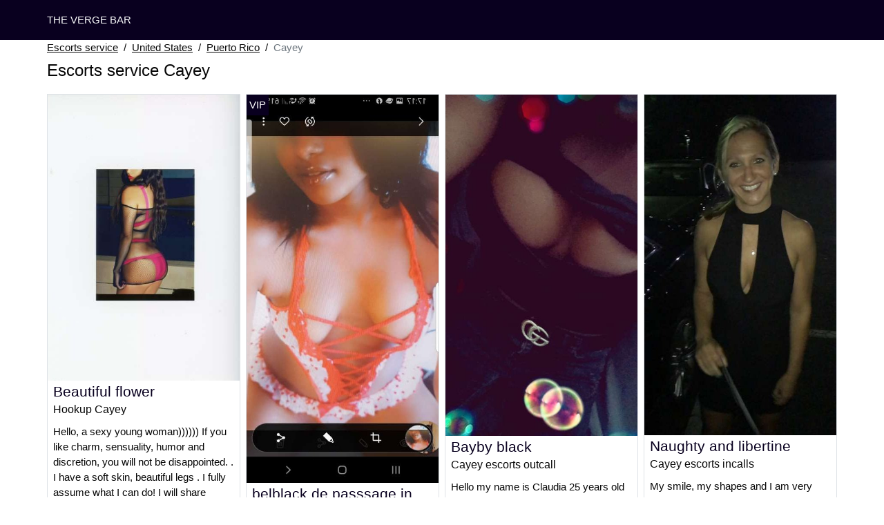

--- FILE ---
content_type: text/html; charset=UTF-8
request_url: https://www.thevergebar.com/us/escorts-service/puerto-rico/cayey
body_size: 8343
content:
<!doctype html>
<html lang="en">
<head>
    <meta charset="utf-8">
    <meta name="viewport" content="width=device-width, initial-scale=1, shrink-to-fit=no">
    <link rel="stylesheet" href="/css/bootstrap.min.css" >
    <link rel="apple-touch-icon" sizes="180x180" href="/apple-touch-icon.png">
    <link rel="icon" type="image/png" sizes="32x32" href="/favicon-32x32.png">
    <link rel="icon" type="image/png" sizes="16x16" href="/favicon-16x16.png">
    <link rel="manifest" href="/site.webmanifest">
    <meta name="msapplication-TileColor" content="#09001f">
    <meta name="theme-color" content="#ffffff">
		<title>Escorts service in Cayey, incall escorts | The Verge Bar ⭐</title>
	<meta name="description" content="Incalls in Cayey, outcalls escorts, outcall escort, outcall escorts in Cayey, incalls escort, incall escort in Cayey, ✅ incall escorts." />
	<link rel="canonical" href="https://www.thevergebar.com/us/escorts-service/puerto-rico/cayey" />
	<style>
body{background-color:#FFFFFF;color: #070707;font-size: 15px;padding-bottom: 50px;padding-top: 50px;}
a, a:hover{color: #070707;}

header{
	line-height: 50px;position: fixed;top: 0;width: 100%;z-index: 1;background-color: #09001f;
}
header a{text-transform: uppercase;}

h1{font-size:1.5rem;width: 100%;}
h2{font-size:1.4rem;width: 100%;}
h3{font-size:1.3rem;width: 100%;}
h4{font-size:1rem;width: 100%;}

.arsinoe{color: #09001f;}
a.arsinoe:hover{color: #09001f;}
.valeryane{background-color: rgba(9,0,31 ,.10);}
.shamina{background-color: rgba(9,0,31 ,.60);}

.slavica{display: block;white-space: nowrap;text-overflow: ellipsis;overflow: hidden;}

.peggie{position: absolute;left: 0px;top: 0px;background: #09001f;padding:4px;color: #fff;font-size:15px;}
.peggie::before{content:"VIP";}

.list-unstyled a, .list-unstyled a:hover{color: #270085;}

.container-fluid{width: 90%}

.card-columns{column-count: 1;column-gap: 0.5rem;}
.card-columns .border{width: 100%}

@media (min-width: 576px){
    .card-columns{column-count: 2;}
}
@media (min-width: 768px){
    .card-columns{column-count: 2;}
}
@media (min-width: 990px){
    .card-columns{column-count: 3;}
}
@media (min-width: 1200px){
    .card-columns{column-count: 4;}
}

.lazy{min-height: 100px;}

.anne-karine object, .anne-karine img{width: 100%;height: 33vh;}

.list-unstyled{column-count: 4;column-width: 150px;line-height: 18px;}

.breadcrumb{background-color: transparent;padding: 10px 0;margin: 0;}
.breadcrumb a{text-decoration: underline;}
.breadcrumb-item+.breadcrumb-item::before{color: #070707;}

@media (max-width: 767px){
    .list-unstyled{line-height:24px;}
}

#overlay {
  position: fixed;
  display: none;
  width: 100%;
  height: 100%;
  top: 0;
  left: 0;
  right: 0;
  bottom: 0;
  background-color: rgba(0,0,0,0.9);
  z-index: 2;
  padding: 20px;
}

#overlay div{
	padding: 20px;margin: 80px auto 0 auto;max-width: 750px;background-color: #000;color: #FFF;box-shadow: 0 0 40px 5px rgba(255,255,255,.15);
}

#overlay a{
	padding: 15px;display: block;margin: 30px auto;text-align: center;color: #fff;text-decoration: none;background-color: #270085;font-size: 18px;
}
#overlay h3{
	text-align:center;font-size: 1.8rem;margin: 1.5rem 0 1rem;font-weight: 700;color: #fff;
}

@media (max-width: 767px){
    .list-unstyled{line-height:24px;}
}

</style>	</head>
<body id="body" >

	<header>
    	<div class="container-fluid" >
    		<div class="row" >
    			<div class="col p-1"><a href="https://www.thevergebar.com" class="text-light" >THE VERGE BAR</a></div>
    		</div>
    	</div>
	</header>

		<div class="container-fluid"  >
	
    	<div class="row">
    		<div class="col p-1">
    			<ol class="breadcrumb py-1">
    				<li class="breadcrumb-item"><a href="https://www.thevergebar.com">Escorts service</a></li>
    				<li class="breadcrumb-item"><a href="https://www.thevergebar.com/us/escorts-service">United States</a></li>
    				<li class="breadcrumb-item"><a href="https://www.thevergebar.com/us/escorts-service/puerto-rico">Puerto Rico</a></li>
    				<li class="breadcrumb-item active">Cayey</li>
    			</ol>
        	    <h1 class="py-1" >Escorts service Cayey</h1>
        	</div>
        </div>
        
    	<div class="row">
            <div class="card-columns p-1">
            						<div class="d-inline-block border mb-2 position-relative">
	<a class="arsinoe" rel="nofollow" target="_blank" href="https://www.thevergebar.com/register">
    	<img class="w-100 lazy"
    		alt="Hookup Cayey"
    		data-src="//cdn.thevergebar.com/kQSPoEzBfo.jpg"
    		src="[data-uri]">
    </a>
	<h3 class="my-1 mt-0 px-2">
		<a class="arsinoe" rel="nofollow" target="_blank" href="https://www.thevergebar.com/register">Beautiful flower</a>
	</h3>
	<h4 class="px-2 m-0">
		Hookup Cayey
	</h4>
	<p class="mt-1 mb-0  p-2">
		Hello, a sexy young woman))))))
If you like charm, sensuality, humor and discretion, you will not be disappointed.
. I have a soft skin, beautiful legs . I fully assume what I can do!
I will share delicious moments.
Looking for adventure, do you need a young hot lady, experienced enough to bring pure passion in your life? To guide you towards true pleasures?
			</p>
	</div>            						<div class="d-inline-block border mb-2 position-relative">
	<a class="arsinoe" rel="nofollow" target="_blank" href="https://www.thevergebar.com/register">
    	<img class="w-100 lazy"
    		alt="Incall Cayey"
    		data-src="//cdn.thevergebar.com/28q3mhpcuV.jpg"
    		src="[data-uri]">
    </a>
	<h3 class="my-1 mt-0 px-2">
		<a class="arsinoe" rel="nofollow" target="_blank" href="https://www.thevergebar.com/register">Man 30 years old without taboos</a>
	</h3>
	<h4 class="px-2 m-0">
		Incall Cayey
	</h4>
	<p class="mt-1 mb-0  p-2">
		If you're looking for a good time with discretion, call me, I'd be happy to meet you. For more information, please contact me.
			</p>
		<div class="peggie"></div>
	</div>            						<div class="d-inline-block border mb-2 position-relative">
	<a class="arsinoe" rel="nofollow" target="_blank" href="https://www.thevergebar.com/register">
    	<img class="w-100 lazy"
    		alt="Escorts incall Cayey"
    		data-src="//cdn.thevergebar.com/avHeDHACZE.jpg"
    		src="[data-uri]">
    </a>
	<h3 class="my-1 mt-0 px-2">
		<a class="arsinoe" rel="nofollow" target="_blank" href="https://www.thevergebar.com/register">Mistress Vanessa is looking for shy or virgin</a>
	</h3>
	<h4 class="px-2 m-0">
		Escorts incall Cayey
	</h4>
	<p class="mt-1 mb-0  p-2">
		I am a tall blonde 1.75 m, slim, commander in chief since always, woe to him who disobeys me your punishment will be severe. shy or virgin search
I welcome you in house, in my dungeon of 120m ², discreet private parking, possibility in outside and of games in swimming pool in the beautiful days, in order to satisfy your most inavowed fantasies.
I will be more tender with the novices for a soft initiation.
Do not hesitate to ask me for your scenarios and your wildest desires, I will be happy to realize them.
In front of your Mistress, you must be willing to do it, my orders, the cracking of my whip and the cracking of my hand will awaken all your senses.
To satisfy me, you will have to obey me and spoil me, you will become my servant, my prisoner, my object, my pupil, my patient, my baby, my doll, my dog, my toilet ...
I am very attentive to my submissives. You will be for me a small precious object that I will make while respecting your limits that we will establish before the session.
Many options are possible during your sessions see with your Mistress naked choose your Mistress' outfit Feel the smells ...... lick, cunni ....... ask your Mistress for them she will tell you I'm shy I get wet I love it so play the role of the shy .................
My practices :
Corporal punishment, riding crop, whip, faggot, spanking, roulette, trampling, ballbusting
Slap, spit, tweezers, weight, ice cubes, candle, waxing, shaving, cross-dressing, script
Humiliations, insults, fetishism, foot job, kneeling, cornering, licking, drinking, eating, barking, peeing like a dog, being put on a leash and walking inside and outside, gagging, handcuffs, chastity cage, face sitting, using myself as a toilet, cleaning myself, fingering, dildoing, dildo belt, rosary, fist...
The furniture :
Gynecological table, totem Cayey cross, cage, easel, strait, straitjacket, fucking machine dildo 130 strokes per minute, vaginal masturbator for men, armchair wc.
Training in dungeon day and night possible
possible scenarios to be established before the session
Hygiene will be of rigor, seriousness, punctuality, the respect of schedules and appointment, warn in advance in case of impediment in order to postpone the appointment, each minute of delay will be deducted from the session, because the person having appointment after you will not have to undergo the wait due to your lack of punctuality.
I am waiting for you, the real submissives as well as those who want to discover this universe.
Unmotivated abstain
As well as all kinds of annoyances, morons and morons.
I don't answer the hidden numbers
No sexual intercourse is possible
I receive you from Monday to Saturday from 10am to 9pm.
See you soon under my orders
			</p>
	</div>            						<div class="d-inline-block border mb-2 position-relative">
	<a class="arsinoe" rel="nofollow" target="_blank" href="https://www.thevergebar.com/register">
    	<img class="w-100 lazy"
    		alt="Cayey incall escort"
    		data-src="//cdn.thevergebar.com/F2TZQgUa66.jpg"
    		src="[data-uri]">
    </a>
	<h3 class="my-1 mt-0 px-2">
		<a class="arsinoe" rel="nofollow" target="_blank" href="https://www.thevergebar.com/register">Leonor bella</a>
	</h3>
	<h4 class="px-2 m-0">
		Cayey incall escort
	</h4>
	<p class="mt-1 mb-0  p-2">
		Beautiful young woman, mestizo, 24 years old.curly hair black, matte skin.let me sunny your day.
Respect required, not serious abstain. I move only
			</p>
	</div>            						<div class="d-inline-block border mb-2 position-relative">
	<a class="arsinoe" rel="nofollow" target="_blank" href="https://www.thevergebar.com/register">
    	<img class="w-100 lazy"
    		alt="Escorts incall Cayey"
    		data-src="//cdn.thevergebar.com/Dbr4m2BhYE.jpg"
    		src="[data-uri]">
    </a>
	<h3 class="my-1 mt-0 px-2">
		<a class="arsinoe" rel="nofollow" target="_blank" href="https://www.thevergebar.com/register">belblack de passsage in the region is on the move</a>
	</h3>
	<h4 class="px-2 m-0">
		Escorts incall Cayey
	</h4>
	<p class="mt-1 mb-0  p-2">
		if you fantasized on a beautiful black woman with generous forms, well you fell well I am MANON soft, pleasant and cultivated, I propose you to spend in my company of pleasant and unforgettable moments. I like the men discrete, courteous, I am very feminine I hate vulgarity and lack of respect To meet me, it is necessary to take appointment - you the same day NB: do not answer the masked calls, mail, and my photos are 100% real.
			</p>
		<div class="peggie"></div>
	</div>            						<div class="d-inline-block border mb-2 position-relative">
	<a class="arsinoe" rel="nofollow" target="_blank" href="https://www.thevergebar.com/register">
    	<img class="w-100 lazy"
    		alt="Cayey escort incalls"
    		data-src="//cdn.thevergebar.com/tDmeae8OPW.jpg"
    		src="[data-uri]">
    </a>
	<h3 class="my-1 mt-0 px-2">
		<a class="arsinoe" rel="nofollow" target="_blank" href="https://www.thevergebar.com/register">beautiful blonde</a>
	</h3>
	<h4 class="px-2 m-0">
		Cayey escort incalls
	</h4>
	<p class="mt-1 mb-0  p-2">
		beautiful blonde of european origin, move and receive me at the hotel higene ask ... contact me for a nice moment of relaxation together
Pauline. I am a very pretty girl of American-Russian origin, delicate and sensual with beautiful forms and soft and sensual skin. I am the perfect company for my special moments. I like meeting with gallant, respectful men with humor. I am a passionate, discreet and cultured lover, an ideal company to provide you with the perfect date. I move and receive you in a discreet setting. Secure and air-conditioned apartment. I answer by
			</p>
		<div class="peggie"></div>
	</div>            						<div class="d-inline-block border mb-2 position-relative">
	<a class="arsinoe" rel="nofollow" target="_blank" href="https://www.thevergebar.com/register">
    	<img class="w-100 lazy"
    		alt="Cayey outcall"
    		data-src="//cdn.thevergebar.com/arJvs6HXTL.jpg"
    		src="[data-uri]">
    </a>
	<h3 class="my-1 mt-0 px-2">
		<a class="arsinoe" rel="nofollow" target="_blank" href="https://www.thevergebar.com/register">BINTOU SEXY BLACK BEAUTY FROM HERE AND ELSEWHERE</a>
	</h3>
	<h4 class="px-2 m-0">
		Cayey outcall
	</h4>
	<p class="mt-1 mb-0  p-2">
		hello
I am BINTOU beautiful and adorable black 25 years old 1m74 for 59 kg; I invite you to my discovery.
			</p>
		<div class="peggie"></div>
	</div>            						<div class="d-inline-block border mb-2 position-relative">
	<a class="arsinoe" rel="nofollow" target="_blank" href="https://www.thevergebar.com/register">
    	<img class="w-100 lazy"
    		alt="Call girl Cayey"
    		data-src="//cdn.thevergebar.com/2e5K6Yj1aZ.jpg"
    		src="[data-uri]">
    </a>
	<h3 class="my-1 mt-0 px-2">
		<a class="arsinoe" rel="nofollow" target="_blank" href="https://www.thevergebar.com/register">CLAUDIA</a>
	</h3>
	<h4 class="px-2 m-0">
		Call girl Cayey
	</h4>
	<p class="mt-1 mb-0  p-2">
		♥ / Practices on my other ad here
❤ Welcome to my bubble of softness
I am the soft and tender claudia the strongest natural XXL bust of the site so notice to the amateurs........plutot naturelle I make up very very little I do not think I need to camouflage me you will judge by yourself !
❤ Days ✩ ♥ Hours ♥ ✩ Variables ❤ Week and or w end ♥ .......morning and or apm and or evening ......sometimes I don't receive for several days or weeks .......
The days on which I can receive you are variable. In order to avoid blocking a date, I prefer to give you my availability directly by phone.
**Occasionally for your pleasure and mine
very selective attention
NOT SMS or email
received naked without fuss and well + still ask me what you like to listen to ...
- ***** 100 % Real Photos of Me everything is 100% natural rare on the sites***** tres GFE
			</p>
	</div>            						<div class="d-inline-block border mb-2 position-relative">
	<a class="arsinoe" rel="nofollow" target="_blank" href="https://www.thevergebar.com/register">
    	<img class="w-100 lazy"
    		alt="Cayey hookers"
    		data-src="//cdn.thevergebar.com/7JXExV5CH9.jpg"
    		src="[data-uri]">
    </a>
	<h3 class="my-1 mt-0 px-2">
		<a class="arsinoe" rel="nofollow" target="_blank" href="https://www.thevergebar.com/register">Escort Dominatrix</a>
	</h3>
	<h4 class="px-2 m-0">
		Cayey hookers
	</h4>
	<p class="mt-1 mb-0  p-2">
		Hello to the submissives.
I'm looking for a submissive at home to satisfy my every whim.
I also receive for short or long term internship my practices are diverse and varied ...
FEMDOM BONDAGE URO BEBEPHILIA ETC..
I am a nurse...
Contact me I do not bite...
			</p>
		<div class="peggie"></div>
	</div>            						<div class="d-inline-block border mb-2 position-relative">
	<a class="arsinoe" rel="nofollow" target="_blank" href="https://www.thevergebar.com/register">
    	<img class="w-100 lazy"
    		alt="Cayey escorts incalls"
    		data-src="//cdn.thevergebar.com/Z1y8vSp0Hq.jpg"
    		src="[data-uri]">
    </a>
	<h3 class="my-1 mt-0 px-2">
		<a class="arsinoe" rel="nofollow" target="_blank" href="https://www.thevergebar.com/register">Escort boy for mature women 40-60 years old</a>
	</h3>
	<h4 class="px-2 m-0">
		Cayey escorts incalls
	</h4>
	<p class="mt-1 mb-0  p-2">
		Hello I am an escort boy at your service for pleasure and others. For more information please contact me.
			</p>
	</div>            						<div class="d-inline-block border mb-2 position-relative">
	<a class="arsinoe" rel="nofollow" target="_blank" href="https://www.thevergebar.com/register">
    	<img class="w-100 lazy"
    		alt="Cayey escorts outcall"
    		data-src="//cdn.thevergebar.com/ypDPyXhAKl.jpg"
    		src="[data-uri]">
    </a>
	<h3 class="my-1 mt-0 px-2">
		<a class="arsinoe" rel="nofollow" target="_blank" href="https://www.thevergebar.com/register">Bayby black</a>
	</h3>
	<h4 class="px-2 m-0">
		Cayey escorts outcall
	</h4>
	<p class="mt-1 mb-0  p-2">
		Hello my name is Claudia 25 years old from Cayey I'm only looking for mature man contact me for more info
			</p>
	</div>            						<div class="d-inline-block border mb-2 position-relative">
	<a class="arsinoe" rel="nofollow" target="_blank" href="https://www.thevergebar.com/register">
    	<img class="w-100 lazy"
    		alt="Independent escorts Cayey"
    		data-src="//cdn.thevergebar.com/k9DXbEKakF.jpg"
    		src="[data-uri]">
    </a>
	<h3 class="my-1 mt-0 px-2">
		<a class="arsinoe" rel="nofollow" target="_blank" href="https://www.thevergebar.com/register">Luxury Escort</a>
	</h3>
	<h4 class="px-2 m-0">
		Independent escorts Cayey
	</h4>
	<p class="mt-1 mb-0  p-2">
		Hello my rascals, frankly you do not take the head, do not be shy send me as soon as possible a sms I will answer you, my rates are cline :)
I'm a half-breed, quite tanned (black limit). I have a good colpurence and I'm loaded the it is necessary.
			</p>
	</div>            						<div class="d-inline-block border mb-2 position-relative">
	<a class="arsinoe" rel="nofollow" target="_blank" href="https://www.thevergebar.com/register">
    	<img class="w-100 lazy"
    		alt="Cayey escort outcalls"
    		data-src="//cdn.thevergebar.com/wuI18uNuWE.jpg"
    		src="[data-uri]">
    </a>
	<h3 class="my-1 mt-0 px-2">
		<a class="arsinoe" rel="nofollow" target="_blank" href="https://www.thevergebar.com/register">Discreet Moment</a>
	</h3>
	<h4 class="px-2 m-0">
		Cayey escort outcalls
	</h4>
	<p class="mt-1 mb-0  p-2">
		For security and confidence in the long term, I would like to first discuss by email, and then see for a possible appointment. I am a very selective and demanding woman.
To break the ice, Gentlemen, I invite you to describe yourself, your situation and your desires, and I will do the same. A photo would be welcome and why not your phone number for direct contact.
Not serious abstain
See you soon
			</p>
		<div class="peggie"></div>
	</div>            						<div class="d-inline-block border mb-2 position-relative">
	<a class="arsinoe" rel="nofollow" target="_blank" href="https://www.thevergebar.com/register">
    	<img class="w-100 lazy"
    		alt="Escort incall Cayey"
    		data-src="//cdn.thevergebar.com/2vlFbyIBF1.jpg"
    		src="[data-uri]">
    </a>
	<h3 class="my-1 mt-0 px-2">
		<a class="arsinoe" rel="nofollow" target="_blank" href="https://www.thevergebar.com/register">CARAMEL DOMINANT</a>
	</h3>
	<h4 class="px-2 m-0">
		Escort incall Cayey
	</h4>
	<p class="mt-1 mb-0  p-2">
		Hi to all I mike 
Young man big black 
For an unforgettable moment 
Call me (I don't answer sms)
Not serious abstain 
See you soon 
			</p>
		<div class="peggie"></div>
	</div>            						<div class="d-inline-block border mb-2 position-relative">
	<a class="arsinoe" rel="nofollow" target="_blank" href="https://www.thevergebar.com/register">
    	<img class="w-100 lazy"
    		alt="Cayey hookers"
    		data-src="//cdn.thevergebar.com/v7rRXqQmIt.jpg"
    		src="[data-uri]">
    </a>
	<h3 class="my-1 mt-0 px-2">
		<a class="arsinoe" rel="nofollow" target="_blank" href="https://www.thevergebar.com/register">Doll</a>
	</h3>
	<h4 class="px-2 m-0">
		Cayey hookers
	</h4>
	<p class="mt-1 mb-0  p-2">
		Transvestite masseuse 29 YEARS sexy make-up mini skirt and heels meets mature men courteous and generous
			</p>
	</div>            						<div class="d-inline-block border mb-2 position-relative">
	<a class="arsinoe" rel="nofollow" target="_blank" href="https://www.thevergebar.com/register">
    	<img class="w-100 lazy"
    		alt="Escorts incalls Cayey"
    		data-src="//cdn.thevergebar.com/iGs6kDzeJi.jpg"
    		src="[data-uri]">
    </a>
	<h3 class="my-1 mt-0 px-2">
		<a class="arsinoe" rel="nofollow" target="_blank" href="https://www.thevergebar.com/register">Firm and refined young dominatrix</a>
	</h3>
	<h4 class="px-2 m-0">
		Escorts incalls Cayey
	</h4>
	<p class="mt-1 mb-0  p-2">
		Young dominatrix of 25 years old, sexy and refined, offers session for novice looking for guidance or expert knowing his limits.
			</p>
		<div class="peggie"></div>
	</div>            						<div class="d-inline-block border mb-2 position-relative">
	<a class="arsinoe" rel="nofollow" target="_blank" href="https://www.thevergebar.com/register">
    	<img class="w-100 lazy"
    		alt="Cayey escorts"
    		data-src="//cdn.thevergebar.com/NPpKVpDo8Q.jpg"
    		src="[data-uri]">
    </a>
	<h3 class="my-1 mt-0 px-2">
		<a class="arsinoe" rel="nofollow" target="_blank" href="https://www.thevergebar.com/register">a very drooling pipe</a>
	</h3>
	<h4 class="px-2 m-0">
		Cayey escorts
	</h4>
	<p class="mt-1 mb-0  p-2">
		Young black girl sexy sensual sweet sensual, naughty offers you pleasant moments shared in the program massage full program blowjob nature deep throat penetration69 doggy style spanish doggy hand job language games french kiss caress preliminaries sex no masked calls thanks
			</p>
		<div class="peggie"></div>
	</div>            						<div class="d-inline-block border mb-2 position-relative">
	<a class="arsinoe" rel="nofollow" target="_blank" href="https://www.thevergebar.com/register">
    	<img class="w-100 lazy"
    		alt="Outcall Cayey"
    		data-src="//cdn.thevergebar.com/aWoPyRiE59.jpg"
    		src="[data-uri]">
    </a>
	<h3 class="my-1 mt-0 px-2">
		<a class="arsinoe" rel="nofollow" target="_blank" href="https://www.thevergebar.com/register">divine beauty</a>
	</h3>
	<h4 class="px-2 m-0">
		Outcall Cayey
	</h4>
	<p class="mt-1 mb-0  p-2">
		belle beaute you receive in its gilded universe for moment naughty thank you to apply me to know more I available from 19h to 1h in the morning thank you
			</p>
		<div class="peggie"></div>
	</div>            						<div class="d-inline-block border mb-2 position-relative">
	<a class="arsinoe" rel="nofollow" target="_blank" href="https://www.thevergebar.com/register">
    	<img class="w-100 lazy"
    		alt="Cayey escorts incalls"
    		data-src="//cdn.thevergebar.com/xdnNsvAiie.jpg"
    		src="[data-uri]">
    </a>
	<h3 class="my-1 mt-0 px-2">
		<a class="arsinoe" rel="nofollow" target="_blank" href="https://www.thevergebar.com/register">Naughty and libertine</a>
	</h3>
	<h4 class="px-2 m-0">
		Cayey escorts incalls
	</h4>
	<p class="mt-1 mb-0  p-2">
		My smile, my shapes and I am very open for my age!
But that will be up to you to judge ...
			</p>
	</div>            						<div class="d-inline-block border mb-2 position-relative">
	<a class="arsinoe" rel="nofollow" target="_blank" href="https://www.thevergebar.com/register">
    	<img class="w-100 lazy"
    		alt="Cayey outcall escorts"
    		data-src="//cdn.thevergebar.com/a6dAm2xzqv.jpg"
    		src="[data-uri]">
    </a>
	<h3 class="my-1 mt-0 px-2">
		<a class="arsinoe" rel="nofollow" target="_blank" href="https://www.thevergebar.com/register">A unique, pleasant and unforgettable encounter</a>
	</h3>
	<h4 class="px-2 m-0">
		Cayey outcall escorts
	</h4>
	<p class="mt-1 mb-0  p-2">
		Naturally beautiful, elegant, sensual and feminine;
I am singularly intelligent, epicurean and cultured.
I offer you unforgettable encounters and I reserve myself exclusively for very well educated gentlemen,
For whom, I reveal myself as a woman burning with voluptuousness!
It is with great pleasure that I receive you in a pleasant and discreet setting for unforgettable moments of sharing.
See you soon for the most beautiful moments of sharing...
			</p>
	</div>            						<div class="d-inline-block border mb-2 position-relative">
	<a class="arsinoe" rel="nofollow" target="_blank" href="https://www.thevergebar.com/register">
    	<img class="w-100 lazy"
    		alt="Escort incall Cayey"
    		data-src="//cdn.thevergebar.com/xMn6oIKbOw.jpg"
    		src="[data-uri]">
    </a>
	<h3 class="my-1 mt-0 px-2">
		<a class="arsinoe" rel="nofollow" target="_blank" href="https://www.thevergebar.com/register">Mistress Dominatrix</a>
	</h3>
	<h4 class="px-2 m-0">
		Escort incall Cayey
	</h4>
	<p class="mt-1 mb-0  p-2">
		Don't look any further, you have finally found your Dominatrix.
I am the one who haunts your most beautiful dreams, like your worst nightmares.
I am the temptation of your most secret fantasies... Without any taboos, I will make you discover your limits... You have long wished to submit, to obey, humiliated, spanked, sodomized, to plunge into the cult of the worship of the woman.
But will you dare?
NO SEXUAL INTERCOURSE:
(neither blowjob, nor access to my intimacy)
			</p>
	</div>            						<div class="d-inline-block border mb-2 position-relative">
	<a class="arsinoe" rel="nofollow" target="_blank" href="https://www.thevergebar.com/register">
    	<img class="w-100 lazy"
    		alt="Independent escorts Cayey"
    		data-src="//cdn.thevergebar.com/J4p1jkOQmv.jpg"
    		src="[data-uri]">
    </a>
	<h3 class="my-1 mt-0 px-2">
		<a class="arsinoe" rel="nofollow" target="_blank" href="https://www.thevergebar.com/register">Gourmet for very active men</a>
	</h3>
	<h4 class="px-2 m-0">
		Independent escorts Cayey
	</h4>
	<p class="mt-1 mb-0  p-2">
		American woman greedy of cocks for pipe and anal quick shots at your hotel office or car
Dressed very sexy never panties dressed to be used without restraint, insults appreciated.
Possible several men at the same time Mandatory hood
My Master manages my appointments and is never very far away.
SMS contact only and phone number is mandatory otherwise no answer.
			</p>
	</div>            						<div class="d-inline-block border mb-2 position-relative">
	<a class="arsinoe" rel="nofollow" target="_blank" href="https://www.thevergebar.com/register">
    	<img class="w-100 lazy"
    		alt="Hookup Cayey"
    		data-src="//cdn.thevergebar.com/SppbZYY6Vf.jpg"
    		src="[data-uri]">
    </a>
	<h3 class="my-1 mt-0 px-2">
		<a class="arsinoe" rel="nofollow" target="_blank" href="https://www.thevergebar.com/register">Beautiful pulpy brazilian half-breed available</a>
	</h3>
	<h4 class="px-2 m-0">
		Hookup Cayey
	</h4>
	<p class="mt-1 mb-0  p-2">
		Hello
Pulpy Brazilian Metisse
Available to please you
100% protected report
I move only in 92/78 and West Cayey only
Or I receive but from 00h onward
Payment before benefit
PS: I don't take black Africans and Arabs
Just European or Caribbean mestizo
			</p>
	</div>            						<div class="d-inline-block border mb-2 position-relative">
	<a class="arsinoe" rel="nofollow" target="_blank" href="https://www.thevergebar.com/register">
    	<img class="w-100 lazy"
    		alt="Escort outcall Cayey"
    		data-src="//cdn.thevergebar.com/E8m8Drv32r.jpg"
    		src="[data-uri]">
    </a>
	<h3 class="my-1 mt-0 px-2">
		<a class="arsinoe" rel="nofollow" target="_blank" href="https://www.thevergebar.com/register">MIRABELLE</a>
	</h3>
	<h4 class="px-2 m-0">
		Escort outcall Cayey
	</h4>
	<p class="mt-1 mb-0  p-2">
		I am a beautiful girl of color with generous and warm shapes. Offers small moments of relaxation to adult men in Cayey.
			</p>
		<div class="peggie"></div>
	</div>            						<div class="d-inline-block border mb-2 position-relative">
	<a class="arsinoe" rel="nofollow" target="_blank" href="https://www.thevergebar.com/register">
    	<img class="w-100 lazy"
    		alt="Incall escort Cayey"
    		data-src="//cdn.thevergebar.com/FxbpAntouv.jpg"
    		src="[data-uri]">
    </a>
	<h3 class="my-1 mt-0 px-2">
		<a class="arsinoe" rel="nofollow" target="_blank" href="https://www.thevergebar.com/register">LORENA MONROE</a>
	</h3>
	<h4 class="px-2 m-0">
		Incall escort Cayey
	</h4>
	<p class="mt-1 mb-0  p-2">
		For men of good taste,
truly exceptional and privileged relaxation!
If you wish to find a good company come to make my acquaintance, beautiful and charming woman very sweet, warm and full denerg invites you to spend pleasant moments and accomplices in a relaxing moment of relaxation really exceptional and privileged! I will be listening and attentive to you
I like to take my time for those who like it of course.
To get out of the daily life do not hesitate to call me.
Thank you and see you soon.
Meet us 30 minutes before coming
			</p>
		<div class="peggie"></div>
	</div>            	            </div>
    	</div>
		
    	<div class="row">
    		<h2 class="py-2 m-0" >Cayey incall escorts</h2>
    		<div class="col p-1 anne-karine">		
									<object data="https://maps.google.com/maps?f=q&source=s_q&hl=en&geocode=&q=Cayey+PR+United States&aq=&ie=UTF8&hq=&t=m&output=embed" frameborder="0"  scrolling="no" ></object>
							</div>
		</div>
		
    	<div class="row">
    		<div class="col p-1">
            	<ul class="list-unstyled " >
                	                		<li class="p-1"><a href="https://www.thevergebar.com/us/escorts-service/puerto-rico/aguadilla">Aguadilla escorts service</a></li>
                	                		<li class="p-1"><a href="https://www.thevergebar.com/us/escorts-service/puerto-rico/arecibo">Arecibo escorts service</a></li>
                	                		<li class="p-1"><a href="https://www.thevergebar.com/us/escorts-service/puerto-rico/bayamon">Bayamón escorts service</a></li>
                	                		<li class="p-1"><a href="https://www.thevergebar.com/us/escorts-service/puerto-rico/candelaria">Candelaria escorts service</a></li>
                	                		<li class="p-1"><a href="https://www.thevergebar.com/us/escorts-service/puerto-rico/carolina">Carolina escorts service</a></li>
                	                		<li class="p-1"><a href="https://www.thevergebar.com/us/escorts-service/puerto-rico/catano">Cataño escorts service</a></li>
                	                		<li class="p-1"><a href="https://www.thevergebar.com/us/escorts-service/puerto-rico/cayey">Cayey escorts service</a></li>
                	                		<li class="p-1"><a href="https://www.thevergebar.com/us/escorts-service/puerto-rico/fajardo">Fajardo escorts service</a></li>
                	                		<li class="p-1"><a href="https://www.thevergebar.com/us/escorts-service/puerto-rico/guayama">Guayama escorts service</a></li>
                	                		<li class="p-1"><a href="https://www.thevergebar.com/us/escorts-service/puerto-rico/guaynabo">Guaynabo escorts service</a></li>
                	                		<li class="p-1"><a href="https://www.thevergebar.com/us/escorts-service/puerto-rico/hormigueros">Hormigueros escorts service</a></li>
                	                		<li class="p-1"><a href="https://www.thevergebar.com/us/escorts-service/puerto-rico/humacao">Humacao escorts service</a></li>
                	                		<li class="p-1"><a href="https://www.thevergebar.com/us/escorts-service/puerto-rico/levittown">Levittown escorts service</a></li>
                	                		<li class="p-1"><a href="https://www.thevergebar.com/us/escorts-service/puerto-rico/mayaguez">Mayagüez escorts service</a></li>
                	                		<li class="p-1"><a href="https://www.thevergebar.com/us/escorts-service/puerto-rico/ponce">Ponce escorts service</a></li>
                	                		<li class="p-1"><a href="https://www.thevergebar.com/us/escorts-service/puerto-rico/rio-grande">Río Grande escorts service</a></li>
                	                		<li class="p-1"><a href="https://www.thevergebar.com/us/escorts-service/puerto-rico/san-german">San Germán escorts service</a></li>
                	                		<li class="p-1"><a href="https://www.thevergebar.com/us/escorts-service/puerto-rico/san-juan">San Juan escorts service</a></li>
                	                		<li class="p-1"><a href="https://www.thevergebar.com/us/escorts-service/puerto-rico/vega-baja">Vega Baja escorts service</a></li>
                	                		<li class="p-1"><a href="https://www.thevergebar.com/us/escorts-service/puerto-rico/yauco">Yauco escorts service</a></li>
                	            	</ul>
    		</div>
		</div>
		
	</div>
	
    <div id="overlay" ></div>

	<script src="/js/jquery-3.5.1.min.js"></script>
    <script src="/js/intersection-observer.js"></script>
    <script src="/js/lazyload.min.js"></script>
    <script>
    var lazyLoadInstance = new LazyLoad({
        elements_selector: ".lazy",
        threshold: 300,
    });

    $(document).on('click', '.card-columns a', function(e){
    	e.preventDefault();
    	
    	showOverlay();
    });

    function showOverlay()
    {
    	$("#overlay").empty();
    	$.ajax({
    		url : '/overlay',
    		type : 'POST',
    		dataType : 'html',
    		success : function(html) {
    			$("#overlay").html(html);
    			$("#overlay").show();
    			$("body").css('overflow', 'hidden');
    		}
    	});
    }

    function aVisitor()
    {
    	$.post( "/a-visitor" );
    }

    $( document ).ready(function() {
    	aVisitor();
    });
    </script>
    
<script defer src="https://static.cloudflareinsights.com/beacon.min.js/vcd15cbe7772f49c399c6a5babf22c1241717689176015" integrity="sha512-ZpsOmlRQV6y907TI0dKBHq9Md29nnaEIPlkf84rnaERnq6zvWvPUqr2ft8M1aS28oN72PdrCzSjY4U6VaAw1EQ==" data-cf-beacon='{"version":"2024.11.0","token":"86d54d412a694a86bd48d5026a3c86b6","r":1,"server_timing":{"name":{"cfCacheStatus":true,"cfEdge":true,"cfExtPri":true,"cfL4":true,"cfOrigin":true,"cfSpeedBrain":true},"location_startswith":null}}' crossorigin="anonymous"></script>
</body>
</html>